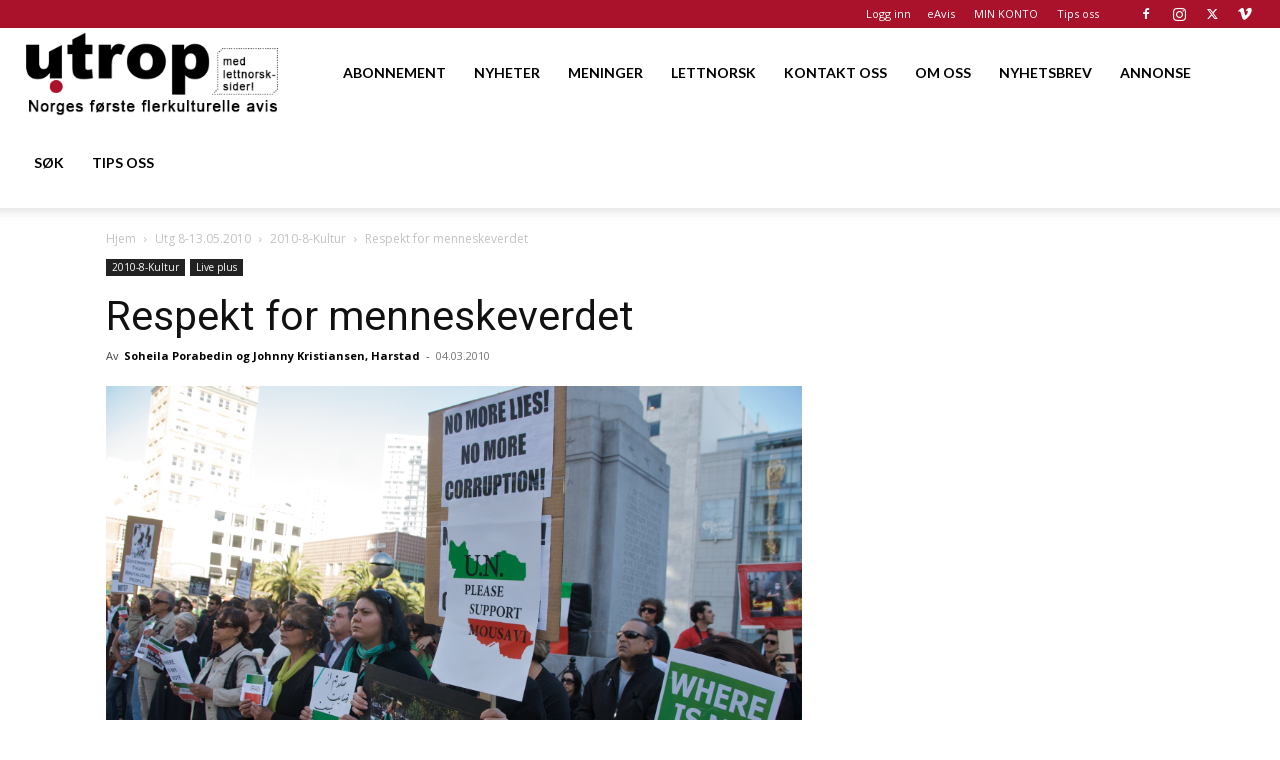

--- FILE ---
content_type: text/html; charset=utf-8
request_url: https://www.google.com/recaptcha/api2/aframe
body_size: 182
content:
<!DOCTYPE HTML><html><head><meta http-equiv="content-type" content="text/html; charset=UTF-8"></head><body><script nonce="tQDubRDBrmNrQxTa1ZDLkw">/** Anti-fraud and anti-abuse applications only. See google.com/recaptcha */ try{var clients={'sodar':'https://pagead2.googlesyndication.com/pagead/sodar?'};window.addEventListener("message",function(a){try{if(a.source===window.parent){var b=JSON.parse(a.data);var c=clients[b['id']];if(c){var d=document.createElement('img');d.src=c+b['params']+'&rc='+(localStorage.getItem("rc::a")?sessionStorage.getItem("rc::b"):"");window.document.body.appendChild(d);sessionStorage.setItem("rc::e",parseInt(sessionStorage.getItem("rc::e")||0)+1);localStorage.setItem("rc::h",'1768864890989');}}}catch(b){}});window.parent.postMessage("_grecaptcha_ready", "*");}catch(b){}</script></body></html>